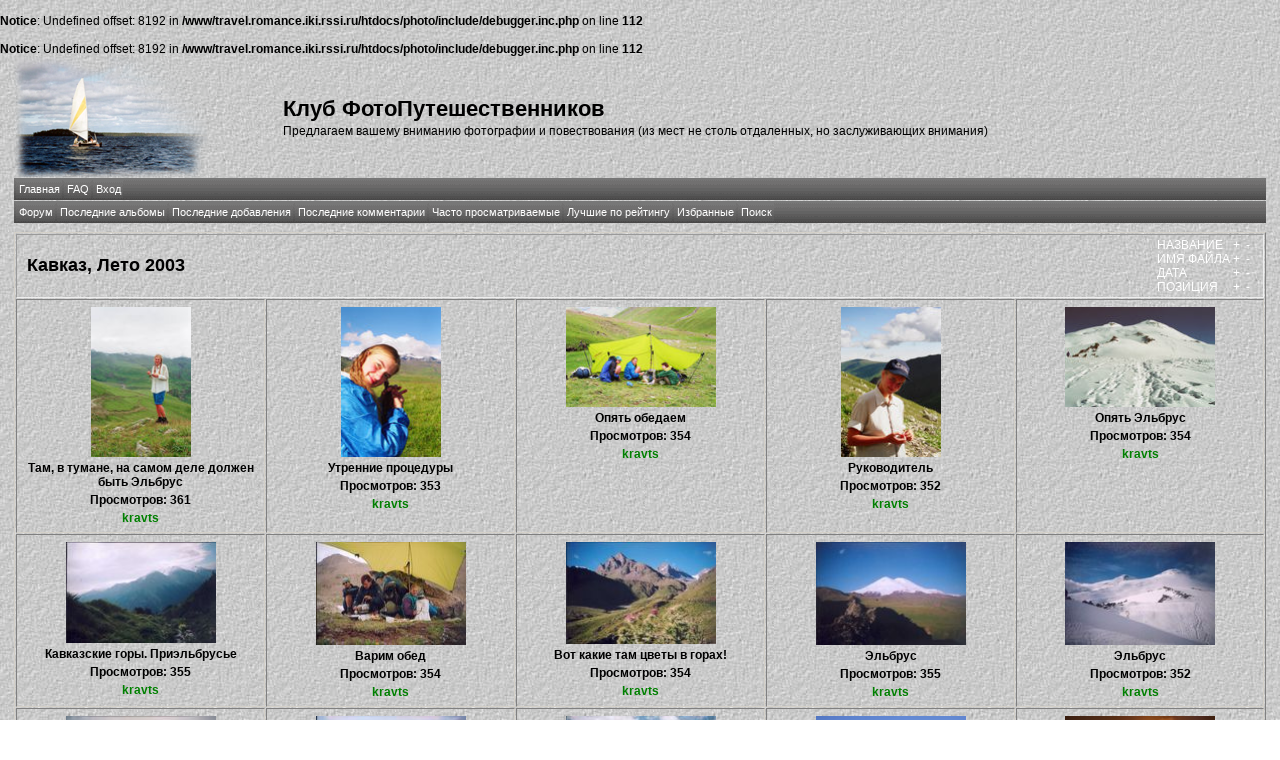

--- FILE ---
content_type: text/html; charset=windows-1251
request_url: http://travel.romance.iki.rssi.ru/photo/thumbnails.php?album=270
body_size: 29055
content:
<br />
<b>Notice</b>:  Undefined offset: 8192 in <b>/www/travel.romance.iki.rssi.ru/htdocs/photo/include/debugger.inc.php</b> on line <b>112</b><br />
<br />
<b>Notice</b>:  Undefined offset: 8192 in <b>/www/travel.romance.iki.rssi.ru/htdocs/photo/include/debugger.inc.php</b> on line <b>112</b><br />
<!DOCTYPE html PUBLIC "-//W3C//DTD XHTML 1.0 Transitional//EN" "http://www.w3.org/TR/xhtml1/DTD/xhtml1-transitional.dtd">
<html dir="ltr">
<head>
    <meta http-equiv="Content-Type" content="text/html; charset=windows-1251" />
    <meta http-equiv="Pragma" content="no-cache" />
    <title>Клуб ФотоПутешественников - Кавказ, Лето 2003</title>
    <link rel="stylesheet" href="themes/travel/style.css" type="text/css" />

    <script type="text/javascript" src="scripts.js"></script>

    <!-- $Id: template.html 2688 2005-12-04 03:22:35Z donnoman $ -->
</head>
<body>
    
    <table border="0" cellpadding="0" cellspacing="1" width="98%" align="center">
        <tr>
            <td valign="center">
                <table border="0" cellpadding="0" cellspacing="0" width="100%" align="center" valign="center">
                    <tr valign="center">
                        <td valign="center" align="left">
                            <img src="themes/travel/images/logo.png" alt="Клуб ФотоПутешественников - Кавказ, Лето 2003">
                        </td>
                        <td valign="center" align="left">
                            <h1>
                                Клуб ФотоПутешественников</h1>
                            <h3>
                                Предлагаем вашему вниманию фотографии и повествования (из мест не столь отдаленных, но заслуживающих внимания)</h3>
                        </td>
                    </tr>
                </table>
            </td>
        </tr>
        <tr>
            <td>
                <table border="0" cellpadding="0" cellspacing="0" width="100%" align="center" id="Table2">
                    <tr>
                        <td>
                              <div align="left" class="admin_menu" valign="center">
          <table border="0" cellpadding="2" cellspacing="2">
                  <tr>
  <!-- BEGIN home -->
  <div align="center" class="admin_menu">
  <td align="center" class="admin_menu"  valign="center">
          <a href="index.php" title="Перейти на домашнюю страницу">Главная</a>
  </td>
  </div>
<!-- END home --><!-- BEGIN faq -->
  <div align="center" class="admin_menu">
  <td align="center" class="admin_menu"  valign="center">
          <a href="faq.php" title="Часто задаваемые вопросы о галерее &quot;Coppermine&quot;">FAQ</a>
  </td>
  </div>
<!-- END faq --><!-- BEGIN login -->
  <div align="center" class="admin_menu">
  <td align="center" class="admin_menu"  valign="center">
          <a href="login.php?referer=thumbnails.php%3Falbum%3D270" title="Войти на сайт">Вход</a>
  </td>
  </div>
<!-- END login -->
                  </tr>
          </table>
  </div>
                        </td>
                    </tr>
                </table>
            </td>
        </tr>
        <tr>
            <td>
                <table border="0" cellpadding="0" cellspacing="0" width="100%" align="center">
                    <tr>
                        <td align="center">
                              <div align="left" class="admin_menu"  valign="center">
          <table border="0" cellpadding="2" cellspacing="2">
                  <tr>
  <!-- BEGIN custom_link -->
  <div align="center" class="admin_menu">
  <td align="center" class="admin_menu" valign="center">
          <a href="/forum" title="Форум">Форум</a>
  </td>
  </div>
<!-- END custom_link --><!-- BEGIN lastalb -->
  <div align="center" class="admin_menu">
  <td align="center" class="admin_menu" valign="center">
          <a href="thumbnails.php?album=lastalb&amp;cat=-270" title="Показать последние альбомы">Последние альбомы</a>
  </td>
  </div>
<!-- END lastalb --><!-- BEGIN lastup -->
  <div align="center" class="admin_menu">
  <td align="center" class="admin_menu" valign="center">
          <a href="thumbnails.php?album=lastup&amp;cat=-270" title="Показать последние добавления">Последние добавления</a>
  </td>
  </div>
<!-- END lastup --><!-- BEGIN lastcom -->
  <div align="center" class="admin_menu">
  <td align="center" class="admin_menu" valign="center">
          <a href="thumbnails.php?album=lastcom&amp;cat=-270" title="Показать последние комментарии">Последние комментарии</a>
  </td>
  </div>
<!-- END lastcom --><!-- BEGIN topn -->
  <div align="center" class="admin_menu">
  <td align="center" class="admin_menu" valign="center">
          <a href="thumbnails.php?album=topn&amp;cat=-270" title="Показать часто просматриваемые">Часто просматриваемые</a>
  </td>
  </div>
<!-- END topn --><!-- BEGIN toprated -->
  <div align="center" class="admin_menu">
  <td align="center" class="admin_menu" valign="center">
          <a href="thumbnails.php?album=toprated&amp;cat=-270" title="Показать лучшие по рейтингу">Лучшие по рейтингу</a>
  </td>
  </div>
<!-- END toprated --><!-- BEGIN favpics -->
  <div align="center" class="admin_menu">
  <td align="center" class="admin_menu" valign="center">
          <a href="thumbnails.php?album=favpics" title="Перейти в Избранные">Избранные</a>
  </td>
  </div>
<!-- END favpics --><!-- BEGIN search -->
  <div align="center" class="admin_menu">
  <td align="center" class="admin_menu" valign="center">
          <a href="index.php?file=search_album/search" title="Поиск по сайту">Поиск</a>
  </td>
  </div>
<!-- END search -->
                  </tr>
          </table>
  </div>
                        </td>
                    </tr>
                </table>
            </td>
        </tr>
        <tr>
            <td>
                <table border="0" cellpadding="0" cellspacing="0" width="100%" align="center" id="Table1">
                    <tr>
                        <td align="center">
                            
                        </td>
                    </tr>
                </table>
            </td>
        </tr>
        <tr>
            <td>
                <table border="0" cellpadding="0" cellspacing="0" width="100%" align="center">
                    <tr>
                        <td align="left" width="100%">
                            
        <img src="images/spacer.gif" width="1" height="7" border="" alt="" /><br />

<!-- Start standard table -->
<table align="center" width="100%" cellspacing="1" cellpadding="0" class="maintable">
        <tr>
                <td class="tableh1" colspan="5">
                        <table width="100%" cellpadding="0" cellspacing="0">
                        <tr>
                                <td width="100%" class="statlink"><h2>Кавказ, Лето 2003</h2></td>
                                <td><img src="images/spacer.gif" width="1" alt="" /></td>
                                <td class="sortorder_cell">
                                        <table cellpadding="0" cellspacing="0">
                                        <tr>
                                                <td class="sortorder_options">НАЗВАНИЕ</td>
                                                <td class="sortorder_options"><span class="statlink"><a href="thumbnails.php?album=270&amp;page=1&amp;sort=ta" title="Сортировать по названию [возрастание]">&nbsp;+&nbsp;</a></span></td>
                                                <td class="sortorder_options"><span class="statlink"><a href="thumbnails.php?album=270&amp;page=1&amp;sort=td" title="Сортировать по названию [убывание]">&nbsp;-&nbsp;</a></span></td>
                                        </tr>
                                        <tr>
                                                <td class="sortorder_options">ИМЯ ФАЙЛА</td>
                                                <td class="sortorder_options"><span class="statlink"><a href="thumbnails.php?album=270&amp;page=1&amp;sort=na" title="Сортировать по имени [возрастание]">&nbsp;+&nbsp;</a></span></td>
                                                <td class="sortorder_options"><span class="statlink"><a href="thumbnails.php?album=270&amp;page=1&amp;sort=nd" title="Сортировать по имени [убывание]">&nbsp;-&nbsp;</a></span></td>
                                        </tr>
                                        <tr>
                                                <td class="sortorder_options">ДАТА</td>
                                                <td class="sortorder_options"><span class="statlink"><a href="thumbnails.php?album=270&amp;page=1&amp;sort=da" title="Сортировать по дате [возрастание]">&nbsp;+&nbsp;</a></span></td>
                                                <td class="sortorder_options"><span class="statlink"><a href="thumbnails.php?album=270&amp;page=1&amp;sort=dd" title="Сортировать по дате [убывание]">&nbsp;-&nbsp;</a></span></td>
                                        </tr>
                                        <tr>
                                                <td class="sortorder_options">ПОЗИЦИЯ</td>
                                                <td class="sortorder_options"><span class="statlink"><a href="thumbnails.php?album=270&amp;page=1&amp;sort=pa" title="Сортировать по позиции [возрастание]">&nbsp;+&nbsp;</a></span></td>
                                                <td class="sortorder_options"><span class="statlink"><a href="thumbnails.php?album=270&amp;page=1&amp;sort=pd" title="Сортировать по позиции [убывание]">&nbsp;-&nbsp;</a></span></td>
                                        </tr>
                                        </table>
                                </td>
                        </tr>
                        </table>
</td>
        </tr>

        <tr>

        <td valign="top" class="thumbnails" width ="20%" align="center">
                <table width="100%" cellpadding="0" cellspacing="0">
                        <tr>
                                <td align="center">
                                        <a href="displayimage.php?album=270&amp;pos=0"><img src="albums/userpics/10079/270/thumb_047k4109.jpg" class="image" width="100" height="150" border="0" alt="047k4109.jpg" title="Файл=047k4109.jpg
Объём=95KB
Размеры=533x800
Дата=Янв 22, 2005"/><br /></a>
                                        <span class="thumb_title">Там, в тумане, на самом деле должен быть Эльбрус</span><span class="thumb_title">Просмотров: 361</span><span class="thumb_title"><a href ="profile.php?uid=79">kravts</a></span>
                                        
                                </td>
                        </tr>
                </table>
        </td>

        <td valign="top" class="thumbnails" width ="20%" align="center">
                <table width="100%" cellpadding="0" cellspacing="0">
                        <tr>
                                <td align="center">
                                        <a href="displayimage.php?album=270&amp;pos=1"><img src="albums/userpics/10079/270/thumb_068k4060.jpg" class="image" width="100" height="150" border="0" alt="068k4060.jpg" title="Файл=068k4060.jpg
Объём=86KB
Размеры=533x800
Дата=Янв 22, 2005"/><br /></a>
                                        <span class="thumb_title">Утренние процедуры</span><span class="thumb_title">Просмотров: 353</span><span class="thumb_title"><a href ="profile.php?uid=79">kravts</a></span>
                                        
                                </td>
                        </tr>
                </table>
        </td>

        <td valign="top" class="thumbnails" width ="20%" align="center">
                <table width="100%" cellpadding="0" cellspacing="0">
                        <tr>
                                <td align="center">
                                        <a href="displayimage.php?album=270&amp;pos=2"><img src="albums/userpics/10079/270/thumb_078k4070.jpg" class="image" width="150" height="100" border="0" alt="078k4070.jpg" title="Файл=078k4070.jpg
Объём=146KB
Размеры=800x533
Дата=Янв 22, 2005"/><br /></a>
                                        <span class="thumb_title">Опять обедаем</span><span class="thumb_title">Просмотров: 354</span><span class="thumb_title"><a href ="profile.php?uid=79">kravts</a></span>
                                        
                                </td>
                        </tr>
                </table>
        </td>

        <td valign="top" class="thumbnails" width ="20%" align="center">
                <table width="100%" cellpadding="0" cellspacing="0">
                        <tr>
                                <td align="center">
                                        <a href="displayimage.php?album=270&amp;pos=3"><img src="albums/userpics/10079/270/thumb_089k0033.jpg" class="image" width="100" height="150" border="0" alt="089k0033.jpg" title="Файл=089k0033.jpg
Объём=62KB
Размеры=533x800
Дата=Янв 22, 2005"/><br /></a>
                                        <span class="thumb_title">Руководитель</span><span class="thumb_title">Просмотров: 352</span><span class="thumb_title"><a href ="profile.php?uid=79">kravts</a></span>
                                        
                                </td>
                        </tr>
                </table>
        </td>

        <td valign="top" class="thumbnails" width ="20%" align="center">
                <table width="100%" cellpadding="0" cellspacing="0">
                        <tr>
                                <td align="center">
                                        <a href="displayimage.php?album=270&amp;pos=4"><img src="albums/userpics/10079/270/thumb_170k6005.jpg" class="image" width="150" height="100" border="0" alt="170k6005.jpg" title="Файл=170k6005.jpg
Объём=73KB
Размеры=800x533
Дата=Янв 22, 2005"/><br /></a>
                                        <span class="thumb_title">Опять Эльбрус</span><span class="thumb_title">Просмотров: 354</span><span class="thumb_title"><a href ="profile.php?uid=79">kravts</a></span>
                                        
                                </td>
                        </tr>
                </table>
        </td>

        </tr>
        <tr>

        <td valign="top" class="thumbnails" width ="20%" align="center">
                <table width="100%" cellpadding="0" cellspacing="0">
                        <tr>
                                <td align="center">
                                        <a href="displayimage.php?album=270&amp;pos=5"><img src="albums/userpics/10079/270/thumb_01.jpg" class="image" width="150" height="101" border="0" alt="01.jpg" title="Файл=01.jpg
Объём=32KB
Размеры=877x588
Дата=Янв 22, 2005"/><br /></a>
                                        <span class="thumb_title">Кавказские горы. Приэльбрусье</span><span class="thumb_title">Просмотров: 355</span><span class="thumb_title"><a href ="profile.php?uid=79">kravts</a></span>
                                        
                                </td>
                        </tr>
                </table>
        </td>

        <td valign="top" class="thumbnails" width ="20%" align="center">
                <table width="100%" cellpadding="0" cellspacing="0">
                        <tr>
                                <td align="center">
                                        <a href="displayimage.php?album=270&amp;pos=6"><img src="albums/userpics/10079/270/thumb_02.jpg" class="image" width="150" height="103" border="0" alt="02.jpg" title="Файл=02.jpg
Объём=425KB
Размеры=819x557
Дата=Янв 22, 2005"/><br /></a>
                                        <span class="thumb_title">Варим обед</span><span class="thumb_title">Просмотров: 354</span><span class="thumb_title"><a href ="profile.php?uid=79">kravts</a></span>
                                        
                                </td>
                        </tr>
                </table>
        </td>

        <td valign="top" class="thumbnails" width ="20%" align="center">
                <table width="100%" cellpadding="0" cellspacing="0">
                        <tr>
                                <td align="center">
                                        <a href="displayimage.php?album=270&amp;pos=7"><img src="albums/userpics/10079/270/thumb_03.jpg" class="image" width="150" height="102" border="0" alt="03.jpg" title="Файл=03.jpg
Объём=60KB
Размеры=876x595
Дата=Янв 22, 2005"/><br /></a>
                                        <span class="thumb_title">Вот какие там цветы в горах!</span><span class="thumb_title">Просмотров: 354</span><span class="thumb_title"><a href ="profile.php?uid=79">kravts</a></span>
                                        
                                </td>
                        </tr>
                </table>
        </td>

        <td valign="top" class="thumbnails" width ="20%" align="center">
                <table width="100%" cellpadding="0" cellspacing="0">
                        <tr>
                                <td align="center">
                                        <a href="displayimage.php?album=270&amp;pos=8"><img src="albums/userpics/10079/270/thumb_04.jpg" class="image" width="150" height="103" border="0" alt="04.jpg" title="Файл=04.jpg
Объём=29KB
Размеры=872x595
Дата=Янв 22, 2005"/><br /></a>
                                        <span class="thumb_title">Эльбрус</span><span class="thumb_title">Просмотров: 355</span><span class="thumb_title"><a href ="profile.php?uid=79">kravts</a></span>
                                        
                                </td>
                        </tr>
                </table>
        </td>

        <td valign="top" class="thumbnails" width ="20%" align="center">
                <table width="100%" cellpadding="0" cellspacing="0">
                        <tr>
                                <td align="center">
                                        <a href="displayimage.php?album=270&amp;pos=9"><img src="albums/userpics/10079/270/thumb_06.jpg" class="image" width="150" height="103" border="0" alt="06.jpg" title="Файл=06.jpg
Объём=44KB
Размеры=872x595
Дата=Янв 22, 2005"/><br /></a>
                                        <span class="thumb_title">Эльбрус</span><span class="thumb_title">Просмотров: 352</span><span class="thumb_title"><a href ="profile.php?uid=79">kravts</a></span>
                                        
                                </td>
                        </tr>
                </table>
        </td>

        </tr>
        <tr>

        <td valign="top" class="thumbnails" width ="20%" align="center">
                <table width="100%" cellpadding="0" cellspacing="0">
                        <tr>
                                <td align="center">
                                        <a href="displayimage.php?album=270&amp;pos=10"><img src="albums/userpics/10079/270/thumb_07.jpg" class="image" width="150" height="103" border="0" alt="07.jpg" title="Файл=07.jpg
Объём=42KB
Размеры=872x595
Дата=Янв 22, 2005"/><br /></a>
                                        <span class="thumb_title">На склоне Эльбруса, около станции Мир</span><span class="thumb_title">Просмотров: 355</span><span class="thumb_title"><a href ="profile.php?uid=79">kravts</a></span>
                                        
                                </td>
                        </tr>
                </table>
        </td>

        <td valign="top" class="thumbnails" width ="20%" align="center">
                <table width="100%" cellpadding="0" cellspacing="0">
                        <tr>
                                <td align="center">
                                        <a href="displayimage.php?album=270&amp;pos=11"><img src="albums/userpics/10079/270/thumb_08.jpg" class="image" width="150" height="103" border="0" alt="08.jpg" title="Файл=08.jpg
Объём=26KB
Размеры=869x595
Дата=Янв 22, 2005"/><br /></a>
                                        <span class="thumb_title">А вот такие там туманы</span><span class="thumb_title">Просмотров: 352</span><span class="thumb_title"><a href ="profile.php?uid=79">kravts</a></span>
                                        
                                </td>
                        </tr>
                </table>
        </td>

        <td valign="top" class="thumbnails" width ="20%" align="center">
                <table width="100%" cellpadding="0" cellspacing="0">
                        <tr>
                                <td align="center">
                                        <a href="displayimage.php?album=270&amp;pos=12"><img src="albums/userpics/10079/270/thumb_09.jpg" class="image" width="150" height="103" border="0" alt="09.jpg" title="Файл=09.jpg
Объём=37KB
Размеры=869x595
Дата=Янв 22, 2005"/><br /></a>
                                        <span class="thumb_title">Самая низкая точка в горизонте - это наш следующий перевал. Нам туда идти!</span><span class="thumb_title">Просмотров: 356</span><span class="thumb_title"><a href ="profile.php?uid=79">kravts</a></span>
                                        
                                </td>
                        </tr>
                </table>
        </td>

        <td valign="top" class="thumbnails" width ="20%" align="center">
                <table width="100%" cellpadding="0" cellspacing="0">
                        <tr>
                                <td align="center">
                                        <a href="displayimage.php?album=270&amp;pos=13"><img src="albums/userpics/10079/270/thumb_038.jpg" class="image" width="150" height="113" border="0" alt="038.jpg" title="Файл=038.jpg
Объём=52KB
Размеры=640x480
Дата=Янв 22, 2005"/><br /></a>
                                        <span class="thumb_title">Двурогая красавица Ушба</span><span class="thumb_title">Просмотров: 353</span><span class="thumb_title"><a href ="profile.php?uid=79">kravts</a></span>
                                        
                                </td>
                        </tr>
                </table>
        </td>

        <td valign="top" class="thumbnails" width ="20%" align="center">
                <table width="100%" cellpadding="0" cellspacing="0">
                        <tr>
                                <td align="center">
                                        <a href="displayimage.php?album=270&amp;pos=14"><img src="albums/userpics/10079/270/thumb_054.jpg" class="image" width="150" height="113" border="0" alt="054.jpg" title="Файл=054.jpg
Объём=32KB
Размеры=640x480
Дата=Янв 22, 2005"/><br /></a>
                                        <span class="thumb_title">Закат</span><span class="thumb_title">Просмотров: 355</span><span class="thumb_title"><a href ="profile.php?uid=79">kravts</a></span>
                                        
                                </td>
                        </tr>
                </table>
        </td>

        </tr>
        <tr>

        <td valign="top" class="thumbnails" width ="20%" align="center">
                <table width="100%" cellpadding="0" cellspacing="0">
                        <tr>
                                <td align="center">
                                        <a href="displayimage.php?album=270&amp;pos=15"><img src="albums/userpics/10079/270/thumb_004k6066.jpg" class="image" width="150" height="100" border="0" alt="004k6066.jpg" title="Файл=004k6066.jpg
Объём=162KB
Размеры=800x533
Дата=Янв 22, 2005"/><br /></a>
                                        <span class="thumb_title">Начинаем поход. Все выше и выше...</span><span class="thumb_title">Просмотров: 356</span><span class="thumb_title"><a href ="profile.php?uid=79">kravts</a></span>
                                        
                                </td>
                        </tr>
                </table>
        </td>

        <td valign="top" class="thumbnails" width ="20%" align="center">
                <table width="100%" cellpadding="0" cellspacing="0">
                        <tr>
                                <td align="center">
                                        <a href="displayimage.php?album=270&amp;pos=16"><img src="albums/userpics/10079/270/thumb_006k6068.jpg" class="image" width="150" height="100" border="0" alt="006k6068.jpg" title="Файл=006k6068.jpg
Объём=178KB
Размеры=800x533
Дата=Янв 22, 2005"/><br /></a>
                                        <span class="thumb_title">Учимся ходить</span><span class="thumb_title">Просмотров: 357</span><span class="thumb_title"><a href ="profile.php?uid=79">kravts</a></span>
                                        
                                </td>
                        </tr>
                </table>
        </td>

        <td valign="top" class="thumbnails" width ="20%" align="center">
                <table width="100%" cellpadding="0" cellspacing="0">
                        <tr>
                                <td align="center">
                                        <a href="displayimage.php?album=270&amp;pos=17"><img src="albums/userpics/10079/270/thumb_010k6072.jpg" class="image" width="100" height="150" border="0" alt="010k6072.jpg" title="Файл=010k6072.jpg
Объём=110KB
Размеры=533x800
Дата=Янв 22, 2005"/><br /></a>
                                        <span class="thumb_title">Просто горы</span><span class="thumb_title">Просмотров: 356</span><span class="thumb_title"><a href ="profile.php?uid=79">kravts</a></span>
                                        
                                </td>
                        </tr>
                </table>
        </td>

        <td valign="top" class="thumbnails" width ="20%" align="center">
                <table width="100%" cellpadding="0" cellspacing="0">
                        <tr>
                                <td align="center">
                                        <a href="displayimage.php?album=270&amp;pos=18"><img src="albums/userpics/10079/270/thumb_012k6074.jpg" class="image" width="100" height="150" border="0" alt="012k6074.jpg" title="Файл=012k6074.jpg
Объём=89KB
Размеры=533x800
Дата=Янв 22, 2005"/><br /></a>
                                        <span class="thumb_title">Нина</span><span class="thumb_title">Просмотров: 354</span><span class="thumb_title"><a href ="profile.php?uid=79">kravts</a></span>
                                        
                                </td>
                        </tr>
                </table>
        </td>

        <td valign="top" class="thumbnails" width ="20%" align="center">
                <table width="100%" cellpadding="0" cellspacing="0">
                        <tr>
                                <td align="center">
                                        <a href="displayimage.php?album=270&amp;pos=19"><img src="albums/userpics/10079/270/thumb_015k4077.jpg" class="image" width="150" height="100" border="0" alt="015k4077.jpg" title="Файл=015k4077.jpg
Объём=124KB
Размеры=800x533
Дата=Янв 22, 2005"/><br /></a>
                                        <span class="thumb_title">Это наше ущелье, по которому поднимаемся</span><span class="thumb_title">Просмотров: 355</span><span class="thumb_title"><a href ="profile.php?uid=79">kravts</a></span>
                                        
                                </td>
                        </tr>
                </table>
        </td>

        </tr>

        <tr>
                <td colspan="5" style="padding: 0px;">
                        <table width="100%" cellspacing="0" cellpadding="0">
                                <tr>
                                       <td width="100%" align="left" valign="middle" class="tableh1_compact" style="white-space: nowrap"><b>Файлов: 43 / Страниц: 3</b></td>
<td><img src="images/spacer.gif" width="1" height="1" alt="" /></td>
<td align="center" valign="middle" class="tableb_compact"><b>1</b></td><td><img src="images/spacer.gif" width="1" height="1" alt="" /></td>
<td align="center" valign="middle" class="navmenu"><a href="thumbnails.php?album=270&amp;page=2"><b>2</b></a></td>
<td><img src="images/spacer.gif" width="1" height="1" alt="" /></td>
<td align="center" valign="middle" class="navmenu"><a href="thumbnails.php?album=270&amp;page=3"><b>3</b></a></td>

                                </tr>
                        </table>
                </td>
        </tr>
</table>
<!-- End standard table -->

        <img src="images/spacer.gif" width="1" height="7" border="" alt="" /><br />
<div class="footer" align="center" style="padding-top: 10px;">Powered by <a href="http://coppermine-gallery.net/" title="Coppermine Photo Gallery" rel="external">Coppermine Photo Gallery</a></div>
                        </td>
                    </tr>
                </table>
            </td>
        </tr>
    </table>
    <br />
    <div align="center">
        
    </div>
    
<!--Coppermine Photo Gallery 1.4.19 (stable)-->
</body>
</html>
